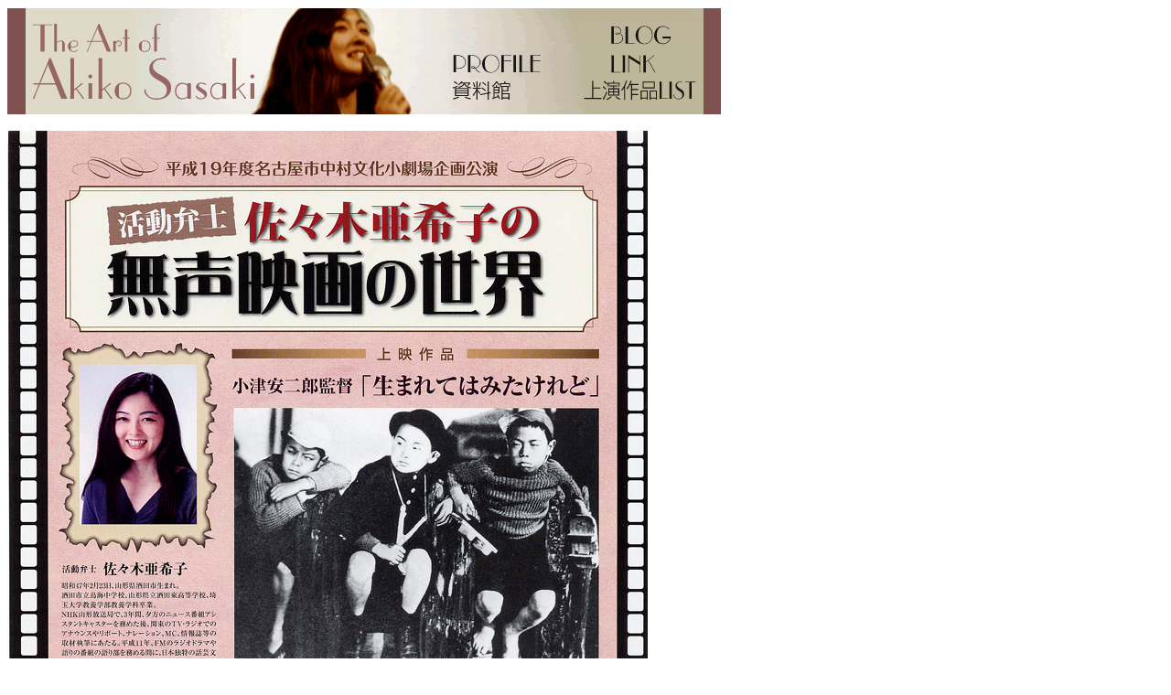

--- FILE ---
content_type: text/html
request_url: http://jupiterakiko.kir.jp/pr/080112.html
body_size: 7052
content:
<!DOCTYPE HTML PUBLIC "-//W3C//DTD HTML 4.01 Transitional//EN">
<html><!-- InstanceBegin template="/Templates/format2.dwt" codeOutsideHTMLIsLocked="false" -->
<head>
<meta http-equiv="Content-Type" content="text/html; charset=Shift_JIS">
<!-- InstanceBeginEditable name="doctitle" -->
<title>佐々木亜希子資料館</title>
<!-- InstanceEndEditable --> <!-- InstanceBeginEditable name="head" --><!-- InstanceEndEditable --> 
<meta http-equiv="Content-Type" content="text/html;">
<!-- Fireworks MX Dreamweaver MX target.  Created Sun Oct 02 20:23:04 GMT-1500 2005-->
<script language="JavaScript">
<!--
function MM_findObj(n, d) { //v4.01
  var p,i,x;  if(!d) d=document; if((p=n.indexOf("?"))>0&&parent.frames.length) {
    d=parent.frames[n.substring(p+1)].document; n=n.substring(0,p);}
  if(!(x=d[n])&&d.all) x=d.all[n]; for (i=0;!x&&i<d.forms.length;i++) x=d.forms[i][n];
  for(i=0;!x&&d.layers&&i<d.layers.length;i++) x=MM_findObj(n,d.layers[i].document);
  if(!x && d.getElementById) x=d.getElementById(n); return x;
}
function MM_swapImage() { //v3.0
  var i,j=0,x,a=MM_swapImage.arguments; document.MM_sr=new Array; for(i=0;i<(a.length-2);i+=3)
   if ((x=MM_findObj(a[i]))!=null){document.MM_sr[j++]=x; if(!x.oSrc) x.oSrc=x.src; x.src=a[i+2];}
}
function MM_swapImgRestore() { //v3.0
  var i,x,a=document.MM_sr; for(i=0;a&&i<a.length&&(x=a[i])&&x.oSrc;i++) x.src=x.oSrc;
}

function MM_preloadImages() { //v3.0
 var d=document; if(d.images){ if(!d.MM_p) d.MM_p=new Array();
   var i,j=d.MM_p.length,a=MM_preloadImages.arguments; for(i=0; i<a.length; i++)
   if (a[i].indexOf("#")!=0){ d.MM_p[j]=new Image; d.MM_p[j++].src=a[i];}}
}

//-->
</script>
</head>

<body bgcolor="#ffffff" onLoad="MM_preloadImages('../head/head_r1_c1_f2.gif','../head/head_r2_c5_f2.gif','../head/head_r4_c3_f2.gif','../head/head_r4_c5_f2.gif','../head/head_r6_c3_f2.gif','../head/head_r6_c5_f2.gif')">
<table width="780" border="0" cellspacing="0" cellpadding="0">
  <tr> 
    <td><table border="0" cellpadding="0" cellspacing="0" width="780">
        <!-- fwtable fwsrc="head.png" fwbase="head.gif" fwstyle="Dreamweaver" fwdocid = "742308039" fwnested="0" -->
        <tr> 
          <td><img src="../head/spacer.gif" width="459" height="1" border="0" alt=""></td>
          <td><img src="../head/spacer.gif" width="23" height="1" border="0" alt=""></td>
          <td><img src="../head/spacer.gif" width="132" height="1" border="0" alt=""></td>
          <td><img src="../head/spacer.gif" width="11" height="1" border="0" alt=""></td>
          <td><img src="../head/spacer.gif" width="132" height="1" border="0" alt=""></td>
          <td><img src="../head/spacer.gif" width="23" height="1" border="0" alt=""></td>
          <td><img src="../head/spacer.gif" width="1" height="1" border="0" alt=""></td>
        </tr>
        <tr> 
          <td rowspan="7"><a href="../index.html" onMouseOut="MM_swapImgRestore()" onMouseOver="MM_swapImage('head_r1_c1','','../head/head_r1_c1_f2.gif',1);"><img name="head_r1_c1" src="../head/head_r1_c1.gif" width="459" height="116" border="0" alt=""></a></td>
          <td colspan="5"><img name="head_r1_c2" src="../head/head_r1_c2.gif" width="321" height="15" border="0" alt=""></td>
          <td><img src="../head/spacer.gif" width="1" height="15" border="0" alt=""></td>
        </tr>
        <tr> 
          <td rowspan="2" colspan="3"><img name="head_r2_c2" src="../head/head_r2_c2.gif" width="166" height="31" border="0" alt=""></td>
          <td><a href="http://blog.goo.ne.jp/mokuren223/" onMouseOut="MM_swapImgRestore()" onMouseOver="MM_swapImage('head_r2_c5','','../head/head_r2_c5_f2.gif',1);"><img name="head_r2_c5" src="../head/head_r2_c5.gif" width="132" height="29" border="0" alt=""></a></td>
          <td rowspan="5"><img name="head_r2_c6" src="../head/head_r2_c6.gif" width="23" height="91" border="0" alt=""></td>
          <td><img src="../head/spacer.gif" width="1" height="29" border="0" alt=""></td>
        </tr>
        <tr> 
          <td><img name="head_r3_c5" src="../head/head_r3_c5.gif" width="132" height="2" border="0" alt=""></td>
          <td><img src="../head/spacer.gif" width="1" height="2" border="0" alt=""></td>
        </tr>
        <tr> 
          <td rowspan="3"><img name="head_r4_c2" src="../head/head_r4_c2.gif" width="23" height="60" border="0" alt=""></td>
          <td><a href="../profile.html" onMouseOut="MM_swapImgRestore()" onMouseOver="MM_swapImage('head_r4_c3','','../head/head_r4_c3_f2.gif',1);"><img name="head_r4_c3" src="../head/head_r4_c3.gif" width="132" height="29" border="0" alt=""></a></td>
          <td rowspan="3"><img name="head_r4_c4" src="../head/head_r4_c4.gif" width="11" height="60" border="0" alt=""></td>
          <td><a href="../link.html" onMouseOut="MM_swapImgRestore()" onMouseOver="MM_swapImage('head_r4_c5','','../head/head_r4_c5_f2.gif',1);"><img name="head_r4_c5" src="../head/head_r4_c5.gif" width="132" height="29" border="0" alt=""></a></td>
          <td><img src="../head/spacer.gif" width="1" height="29" border="0" alt=""></td>
        </tr>
        <tr> 
          <td><img name="head_r5_c3" src="../head/head_r5_c3.gif" width="132" height="2" border="0" alt=""></td>
          <td><img name="head_r5_c5" src="../head/head_r5_c5.gif" width="132" height="2" border="0" alt=""></td>
          <td><img src="../head/spacer.gif" width="1" height="2" border="0" alt=""></td>
        </tr>
        <tr> 
          <td><a href="../index2.html" onMouseOut="MM_swapImgRestore()" onMouseOver="MM_swapImage('head_r6_c3','','../head/head_r6_c3_f2.gif',1);"><img name="head_r6_c3" src="../head/head_r6_c3.gif" width="132" height="29" border="0" alt=""></a></td>
          <td><a href="../list" onMouseOut="MM_swapImgRestore()" onMouseOver="MM_swapImage('head_r6_c5','','../head/head_r6_c5_f2.gif',1);"><img name="head_r6_c5" src="../head/head_r6_c5.gif" width="132" height="29" border="0" alt=""></a></td>
          <td><img src="../head/spacer.gif" width="1" height="29" border="0" alt=""></td>
        </tr>
        <tr> 
          <td colspan="5"><img name="head_r7_c2" src="../head/head_r7_c2.gif" width="321" height="10" border="0" alt=""></td>
          <td><img src="../head/spacer.gif" width="1" height="10" border="0" alt=""></td>
        </tr>
      </table></td>
  </tr>
  <tr> 
    <td>&nbsp;</td>
  </tr>
  <tr> <!-- InstanceBeginEditable name="EditRegion3" -->
    <td> <table width="100%" border="0" cellspacing="0" cellpadding="0">
        <tr> 
          <td width="780" valign="top"><img src="080112.jpg" width="700" height="968"></td>
        </tr>
      </table>
      
    </td>
    <!-- InstanceEndEditable --></tr>
  <tr> 
    <td>&nbsp;</td>
  </tr>
  <tr> 
    <td><div align="center"><a href="../index.html">TOP</a> │ <a href="../profile.html">PROFILE</a> 
        │ <a href="../index2.html">資料館</a> │ <a href="http://blog.goo.ne.jp/mokuren223/" target="_blank">BLOG</a> 
        │ <a href="../link.html">LINK</a> │ <a href="../list">上演作品LIST</a></div></td>
  </tr>
</table>
</body>
<!-- InstanceEnd --></html>
